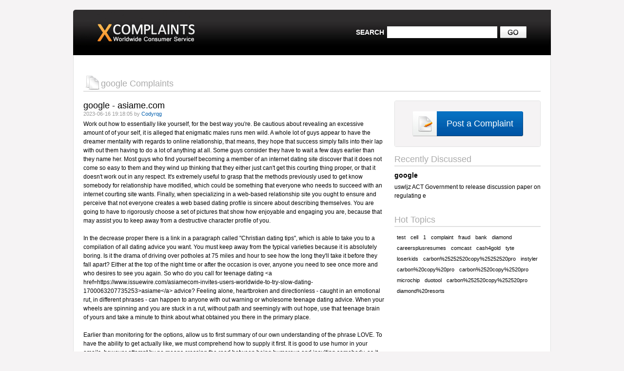

--- FILE ---
content_type: text/html; charset=UTF-8
request_url: http://www.xcomplaints.com/complaint/asiamecom-c144076.html
body_size: 4953
content:
<!DOCTYPE HTML PUBLIC "-//W3C//DTD HTML 4.01 Transitional//EN"
"http://www.w3.org/TR/html4/loose.dtd">
<html>
<head>
	<title>google</title>
	<meta http-equiv="content-type" content="text/html; charset=utf-8">
	<meta http-equiv="keywords" content="consumer complaints google scam reports rip off asiame.com">
	<meta http-equiv="description" content="asiame.com. google consumer complaints, reviews, reports">
	
	<link rel="stylesheet" href="http://www.xcomplaints.com/css/default.css">
</head>
<body>
<table align="center" cellspacing="0" cellpadding="0" width="980">
	<tr class="header">
		<td class="left"><a href="http://www.xcomplaints.com/"><img src="http://www.xcomplaints.com/images/logo.png"></a></td>
		<td></td>
		<form method="get" action="http://www.xcomplaints.com/search-complaints/" name="search">
		<td>
			<table cellspacing="0" cellpadding="0" align="right">
			<tr>
				<td class="searchl">SEARCH</td>
				<td class="searchr"><input type="text" name="search"></td>
				<td class="searchs"><img src="http://www.xcomplaints.com/images/go.jpg" onclick="document.forms.search.submit()"></td>
			</tr>
			</table>
		</td>
		</form>
	</tr>
	<tr>
		<td class="body" colspan="3">
			<table width="100%" cellspacing="0" cellpadding="0">
					<tr>
	<td colspan="3" class="caption"><img src="http://www.xcomplaints.com/images/papers.jpg"><h2>google Complaints</h2></td>
</tr>
<tr><td colspan="3" height="18"></td></tr>
<tr>
<td valign="top">
	<script language=JavaScript src="http://www.xcomplaints.com/javascript/core.js"></script>
	<script language=JavaScript src="http://www.xcomplaints.com/javascript/validation.js"></script>
	<script language=JavaScript>
	validation.set('mainform',{
		displayname : {
			regexp : [/.+/,'Display Name required!<br>'],
			image : ['img_displayname','http://www.xcomplaints.com/images/ok.png','http://www.xcomplaints.com/images/no.png']
		},
		email : {
			regexp : [validation.patterns.email,'Email required!<br>'],
			image : ['img_email','http://www.xcomplaints.com/images/ok.png','http://www.xcomplaints.com/images/no.png']
		},
		text : {regexp : [/^.+$/m,'Response text cannot be empty!<br>']},
		code : {regexp : [/^.+$/,'Confirmation code required!<br>']}
		
	});
	
	</script>
	<table width="618" cellspacing="0" cellpadding="0">
		<tr><td class="complaint"><h1>google - asiame.com</h1></td></tr>
		<tr>
			<td class="small">2023-06-16 19:18:05 by <span class="blue">Codyrqg</span>
			
			
			</td>
		</tr>
		<tr><td class="sdesc">Work out how to essentially like yourself, for the best way you&#039;re. Be cautious about revealing an excessive amount of of your self, it is alleged that enigmatic males runs men wild. A whole lot of guys appear to have the dreamer mentality with regards to online relationship, that means, they hope that success simply falls into their lap with out them having to do a lot of anything at all. Some guys consider they have to wait a few days earlier than they name her. Most guys who find yourself becoming a member of an internet dating site discover that it does not come so easy to them and they wind up thinking that they either just can&#039;t get this courting thing proper, or that it doesn&#039;t work out in any respect. It&#039;s extremely useful to grasp that the methods previously used to get know somebody for relationship have modified, which could be something that everyone who needs to succeed with an internet courting site wants. Finally, when specializing in a web-based relationship site you ought to ensure and perceive that not everyone creates a web based dating profile is sincere about describing themselves. You are going to have to rigorously choose a set of pictures that show how enjoyable and engaging you are, because that may assist you to keep away from a destructive character profile of you.<br />
<br />
In the decrease proper there is a link in a paragraph called &quot;Christian dating tips&quot;, which is able to take you to a compilation of all dating advice you want. You must keep away from the typical varieties because it is absolutely boring. Is it the drama of driving over potholes at 75 miles and hour to see how the long they&#039;ll take it before they fall apart? Either at the top of the night time or after the occasion is over, anyone you need to see once more and who desires to see you again. So who do you call for teenage dating &lt;a href=https://www.issuewire.com/asiamecom-invites-users-worldwide-to-try-slow-dating-1700063207735253&gt;asiame&lt;/a&gt; advice? Feeling alone, heartbroken and directionless - caught in an emotional rut, in different phrases - can happen to anyone with out warning or wholesome teenage dating advice. When your wheels are spinning and you are stuck in a rut, without path and seemingly with out hope, use that teenage brain of yours and take a minute to think about what obtained you there in the primary place.<br />
<br />
Earlier than monitoring for the options, allow us to first summary of our own understanding of the phrase LOVE. To have the ability to get actually like, we must comprehend how to supply it first. It is good to use humor in your emails, however attempt by no means crossing the road between being humorous and insulting somebody, as it may trigger the reader to get offended and may even ship a improper sense of phrases and emotions. What you really need is to fulfill a number of others much like yourself and enjoy every others company, and it&#039;s possible you&#039;ll attain that purpose by listening to and following the tips above. Not carrying this out appropriately, or doing it poorly, may carry on terrible outcomes. Show him or her you are easy individual which you could dangle out with. It is best to reply after sometime, rather than just when the email has arrived, which clearly reveals that how a lot keen you had been for an e mail from the other person and describes over attentiveness. Self-confidence of the desperate single is way required to get on-line courting success! Simply that can assist you get aware of these, here is an article on Online Courting E-mail Advice, which you&#039;ll comply with to create spectacular emails, whether or not for an initial introduction or for a heartfelt dialog or even for making a confession.<br />
<br />
It may have been your parents, a sibling, a member of your extended household or perhaps a trainer, counselor, neighbor or buddy. How many intervals have we mentioned I actually like you to the person who&#039;ve walked into our manner of way of life with some miracle. Do you have to not, you would possibly find yourself being lied to by someone who take part in misleading others -- and I believe we are able to easily agree that this wouldn&#039;t be the neatest thing! And somebody elseâ€™s approval and validation doesnâ€™t make your choices for you. However, for those who did not make a real connection with the lady, you talked solely 10 minutes together with her it is higher to message her earlier than calling her to start out construct a connection regularly. Don&#039;t decrease your really like for the worry of harm, just since you dropping out on one connection. You may have to appreciate that online relationship will not be all that totally different from going out to satisfy ladies in a bar, a membership, or any social gathering. By no means appear to have enough of it in our manner of lifestyle.<br />
</td></tr>
		
		<tr><td height="10"></td></tr>
		<tr><td class="subcaption">Leave a Response</td></tr>
		<tr>
			<td>
				<a name="view-errors"></a>
				<table width="100%" cellspacing="0" cellpadding="0" class="form">
				<form method="post" name="mainform">
					<tr>
						<td colspan=3 class="red" id="errors" style="height:20px">
							
						</td>
					</tr>
					<tr>
						<td width="139">Display Name</td>
						<td><input type="text" name="displayname" class="forminpt" value=""> <img src="http://www.xcomplaints.com/images/no.png" id="img_displayname" style='vertical-align:middle;'></td>
					</tr>
					<tr>
						<td>Email Address</td>
						<td><input type="text" name="email" class="forminpt" value=""> <img src="http://www.xcomplaints.com/images/no.png" id="img_email" style='vertical-align:middle;'></td>
					</tr>
					<tr><td colspan="2" class="txtdesc">Response Text</td></tr>
					<tr><td colspan="2" style="padding-bottom:20px"><textarea name="text"></textarea></td></tr>
					
					<tr>
						<td>Confirmation code</td>
						<td><input type=text name="code" class="forminpt"> <img src="http://www.xcomplaints.com/captcha/authcode" style='vertical-align:middle;'></td>
					</tr>
					
					<tr>
						<td colspan="2" align="center">
							<p class="spitbg">
								<input type=button onclick="validation.submit()" value="Submit" class="formbtn"
					onmouseover="this.style.Color='#CC0000';this.style.color='#CC0000';return true;"
					onmouseout="this.style.Color='#000000';this.style.color='#000000';return true;" ></p>
						</td>
					</tr>
					</form>
				</table>
			</td>
		</tr>
	</table>
</td>
					<td width="20">&nbsp;</td>
					<td class="rpanel" valign="top">
						<table width="300" cellspacing="0" cellpadding="0">
							<tr>
								<td class="gtl"></td>
								<td class="gtc">&nbsp;</td>
								<td class="gtr"></td>
							</tr>
							<tr>
								<td class="gml">&nbsp;</td>
								<td class="gmc">
									<table cellspacing="0" cellpadding="0" align="center">
										<tr>
											<td><img src="http://www.xcomplaints.com/images/reg.jpg"></td>
											<td class="postc"><a href="http://www.xcomplaints.com/post-complaint/">Post a Complaint</a></td>
											<td><img src="http://www.xcomplaints.com/images/regright.gif"></td>
										</tr>
									</table>
								</td>
								<td class="gmr">&nbsp;</td>
							</tr>
							<tr>
								<td class="gbl"></td>
								<td class="gbc">&nbsp;</td>
								<td class="gbr"></td>
							</tr>
						</table>
						
						
						<p class="space"></p>
						<div class="title">Recently Discussed</div>
						<div style="width:300px;overflow:hidden">
						<a href="http://www.xcomplaints.com/complaint/uswljz-act-government-to-release-discussion-paper-on-regulating-e-c72461.html" class="title">google</a><p class="sdesc">uswljz ACT Government to release discussion paper on regulating e</p><p class="space"></p>
						</div>
						
						
						
						<p class="space"></p>
						<div class="title">Hot Topics</div>
						<div id="tagcloud">
						<a href="http://www.xcomplaints.com/search/hot-topic/test.html">test</a><a href="http://www.xcomplaints.com/search/hot-topic/cell.html">cell</a><a href="http://www.xcomplaints.com/search/hot-topic/1.html">1</a><a href="http://www.xcomplaints.com/search/hot-topic/complaint.html">complaint</a><a href="http://www.xcomplaints.com/search/hot-topic/fraud.html">fraud</a><a href="http://www.xcomplaints.com/search/hot-topic/bank.html">bank</a><a href="http://www.xcomplaints.com/search/hot-topic/diamond.html">diamond</a><a href="http://www.xcomplaints.com/search/hot-topic/careersplusresumes.html">careersplusresumes</a><a href="http://www.xcomplaints.com/search/hot-topic/comcast.html">comcast</a><a href="http://www.xcomplaints.com/search/hot-topic/cash4gold.html">cash4gold</a><a href="http://www.xcomplaints.com/search/hot-topic/tyte.html">tyte</a><a href="http://www.xcomplaints.com/search/hot-topic/loserkids.html">loserkids</a><a href="http://www.xcomplaints.com/search/hot-topic/carbon%252525252520copy%252525252520pro.html">carbon%25252520copy%25252520pro</a><a href="http://www.xcomplaints.com/search/hot-topic/instyler.html">instyler</a><a href="http://www.xcomplaints.com/search/hot-topic/carbon%252520copy%252520pro.html">carbon%20copy%20pro</a><a href="http://www.xcomplaints.com/search/hot-topic/carbon%25252520copy%25252520pro.html">carbon%2520copy%2520pro</a><a href="http://www.xcomplaints.com/search/hot-topic/microchip.html">microchip</a><a href="http://www.xcomplaints.com/search/hot-topic/duotool.html">duotool</a><a href="http://www.xcomplaints.com/search/hot-topic/carbon%2525252520copy%2525252520pro.html">carbon%252520copy%252520pro</a><a href="http://www.xcomplaints.com/search/hot-topic/diamond%252520resorts.html">diamond%20resorts</a>
						</div>
						
						
						</td>
				</tr>
			</table>
		</td>
	</tr>
	<tr>
		<td colspan="3" class="footer">
			© xComplaints.com <a href="/contacts.html">Contact us</a>
		</td>
	</tr>
</table>
<script async src="https://www.googletagmanager.com/gtag/js?id=G-ESBYQS3Q3R"></script>
<script>
  window.dataLayer = window.dataLayer || [];
  function gtag(){dataLayer.push(arguments);}
  gtag('js', new Date());

  gtag('config', 'G-ESBYQS3Q3R');
</script>
</body>
</html>

--- FILE ---
content_type: text/css;charset=UTF-8
request_url: http://www.xcomplaints.com/css/default.css
body_size: 1758
content:
body
{
	margin:0;
	padding:20px 0px;
	background:#F5F3F4;
}
p,a,b,td,span {font-family:Arial;}
img {border:none}
td.searchl
{
	text-align:right;
	color:white;
	font: bold 14px Arial;
	padding-right:6px;
}
td.searchr input
{
	width:220px;
	height:19px;
	font:12px Arial;
	color:black;
	padding:3px 0px 0px 4px;
	border:1px solid white;
}
td.searchs
{
	padding:0px 50px 0px 6px;
}
td.searchs img {cursor:pointer}
tr.header td
{
	height:93px;
	background:url('/images/header-bg.gif') repeat-x;
}
tr.header td.left
{
	width:250px;
}
tr.header td.center
{
	width:728px;
}
tr.header td.right
{
	width:4px;
	background:url('/images/header-right.gif') no-repeat;
}
td.body
{
	padding:0px 20px 20px 20px;
	border:1px solid #E1E1E1;
	border-top:none;
	background:white;
}
.caption
{
	height:71px;
	border-bottom:2px solid #E1E1E1;
	vertical-align:bottom;
	padding:0px 0px 2px 4px;
}
.caption img 
{
	float:left;
}
.caption h1,
.caption h2,
.subcaption
{
	font:normal 18px Arial;
	font-style:normal;
	color:#ABABAB;
	padding:6px 0px 0px 32px;
	margin:0;
}
.subcaption 
{
	border-bottom:2px solid #E1E1E1;
	padding-left:0px
}
td.lpanel
{
	width:308px;
	border-right:1px solid #E1E1E1;
	padding:0px 20px 0px 0px;
	vertical-align:top;
}
td.cpanel
{
	width:308px;
	vertical-align:top;
	padding:0px 20px 0px 20px;
}
td.rpanel
{
	vertical-align:top;
}
a.title
{
	text-decoration:none;
	font:bold 14px Arial;
	color:black;
	padding:0px;
	margin:0px;
	display:block;
}
a.title:hover
{
	text-decoration:underline;
	color:#035EAF;
}

p.info
{
	text-decoration:none;
	font-size:11px;
	color:#ABABAB;
	margin:4px 0px 0px 0px;
}
.sdesc
{
	font:12px Arial;
	color:black;
	line-height:18px;
	margin:7px 0px 6px 0px;
}
.comm,
{
	padding:0;
	margin:0;
	font-size:11px;
}
.comm a
{
	text-decoration:none;
	font-size:11px;
	color:black;
}
.comm a:hover
{
	color:#035EAF;
}
.comm img
{
	vertical-align:middle;
	margin-right:5px;
}
td.comm {
	padding-top:10px;
}
p.space
{
	margin:15px;
	padding:0px;
}
td.gtl,
td.gtr,
td.gbl,
td.gbr
{
	width:4px;
	height:4px;
}
td.gtc,
td.gbc,
td.gml,
td.gmr,
td.gmc
{
	background:#F5F3F4;
	font-size:0;
}
td.gtl {background:url('/images/gtl.gif') no-repeat;}
td.gtr {background:url('/images/gtr.gif') no-repeat;}
td.gbl {background:url('/images/gbl.gif') no-repeat;}
td.gbr {background:url('/images/gbr.gif') no-repeat;}
td.gtc {border-top:1px solid #E1E1E1;}
td.gbc {border-bottom:1px solid #E1E1E1;}
td.gml {border-left:1px solid #E1E1E1;}
td.gmr {border-right:1px solid #E1E1E1;}

td.gmc
{
	padding:18px 0px;
	text-align:center;
}
td.postc
{
	background:url('/images/regbg.gif') repeat-x;
	padding-left:20px;
	padding-right:17px;
}
td.postc a
{
	color:white;
	font-weight:bold;
	font:18px Arial;
	text-decoration:none;
}
div.title
{
	font:18px Arial;
	font-style:normal;
	color:#ABABAB;
	width: 300px;
	padding:0px 0px 2px 0px;
	border-bottom:2px solid #E1E1E1;
	margin:0px 0px 10px 0px;
}

#tagcloud
{
	margin:0;
	padding:0;
	width:300px;
	line-height:0px;
	text-align:justify;
}
#tagcloud a
{
	font:11px Arial;
	color:black;
	text-decoration:none;
	background:none;
	padding:5px;
	margin:0px;
	float:left;
}
#tagcloud a:hover
{
	background:#005FAC;
	color:white;
}

p.pages {
	margin:0px;
	padding:0px;
}
p.pages a,
p.pages b
{
	color:#005EAE;
	font:12px Arial;
	display:block;
	width:26px;
	height:21px;
	line-height:20px;
	float:left;
	margin:2px 6px 2px 0px;
	text-decoration:none;
	text-align:center;
	vertical-align:middle;
	border:1px solid #E1E1E1;
}
p.pages b {font-weight:bold}
p.pages a.pn,
p.pages b.pn
{
	width:51px;
}
p.pages a:hover
{
	background:#005EAE;
	color:white;
}
p.pages b
{
	border:none;
	color:#AAAAAA;
	line-height:22px;
}

/*in begin*/
.grey-normal {color:#999999; font-size: 11px;}
.grey-normal a{color:#128705; font-size: 12px; text-decoration:none;}
.grey-normal a:hover{color:#128705; font-size: 12px; text-decoration:underline;}

.red {color:#CC0000; font:12px Arial; line-height:22px; padding-bottom:10px;}

.complaint h1 {font:18px Arial; margin:0;padding:0;vertical-align:top}
.blue {color:#005EAE;}

.small {color: #999999; font-size:11px; padding: 0px 0px 6px 0px}
.small a{color: #4A8A29; text-decoration: none;}
.small a:hover{color: #4A8A29; text-decoration: underline;}
.small input {background:url(/images/yn.gif); border:none; width:31px; font-family:Arial; height:20px; font-size:11px;}

.form {color:#000000; font-size:13px;}
.form td {height:30px;overflow:hidden;}
.form select {width:220px; font-family:Arial; font-size:12px;}
.forminpt {
	width:220px; 
	border: solid 1px #E1E1E1; 
	height:20px; 
	font-size:13px; 
	padding:2px 0px 0px 6px; 
	vertical-align:middle; 
	font-family:Arial;
}
.form .txtdesc
{
	vertical-align:bottom;
	padding-bottom:2px;
	height:24px;
}

.form textarea {
	width:98%; 
	height:200px; 
	border: solid 1px #E1E1E1; 
	font:13px Arial; 
	padding:4px 0px 4px 4px;
	margin:0px;
}
.formbtn {background:url(/images/spit.gif); border:none; width:99px; font-family:Arial; padding: 0 0 2px 0; height:22px; cursor:pointer}
.spitbg {background:url(/images/spit-bg.gif) no-repeat; width:127px; text-align:center; padding:14px 0 14px 0;margin:20px 0px 0px 0px}
td.line {
border-bottom:1px solid #E1E1E1;
height:10px;
}

tr.cu td
{
	height:10px;
}
.footer
{
	text-align:center;
	padding-top:20px;
	font:12px Arial;
}
.footer a
{
	color:#005EAE;
	font:12px Arial;
	text-decoration:none;
}
/*in end*/

--- FILE ---
content_type: text/javascript;charset=UTF-8
request_url: http://www.xcomplaints.com/javascript/core.js
body_size: 1228
content:
function $(id) {
	return document.getElementById(id);
}
function addEvent(elm, evType, fn, useCapture) {
	if (elm.addEventListener) {
		elm.addEventListener(evType, fn, useCapture);
		return true;
	}
	else if (elm.attachEvent) {
		var r = elm.attachEvent('on' + evType, fn);
		return r;
	}
	else {
		elm['on' + evType] = fn;
	}
}
function addLoadEvent(func) {
	var oldonload = window.onload;
	if (typeof window.onload != 'function') {
		window.onload = func;
	}
	else {
		window.onload = function() {
			oldonload();
			func();
		}
	}
}
function loadScript(src)
{
	var script = document.createElement('script');
	script.type = 'text/javascript';
	script.src = src;

	document.body.appendChild(script);
}

function getCookie( name ) {
	var start = document.cookie.indexOf( name + "=" );
	var len = start + name.length + 1;
	if ( ( !start ) && ( name != document.cookie.substring( 0, name.length ) ) ) {
		return null;
	}
	if ( start == -1 ) return null;
	var end = document.cookie.indexOf( ';', len );
	if ( end == -1 ) end = document.cookie.length;
	return unescape( document.cookie.substring( len, end ) );
}

function setCookie( name, value, expires, path, domain, secure ) {
	var today = new Date();
	today.setTime( today.getTime() );
	if ( expires ) {
		expires = expires * 1000;
	}
	var expires_date = new Date( today.getTime() + (expires) );
	document.cookie = name+'='+escape( value ) +
		( ( expires ) ? ';expires='+expires_date.toGMTString() : '' ) +
		( ( path ) ? ';path=' + path : ';path=/' ) +
		( ( domain ) ? ';domain=' + domain : '' ) +
		( ( secure ) ? ';secure' : '' );
}

function deleteCookie( name, path, domain ) {
	if ( getCookie( name ) ) document.cookie = name + '=' +
			( ( path ) ? ';path=' + path : '') +
			( ( domain ) ? ';domain=' + domain : '' ) +
			';expires=Thu, 01-Jan-1970 00:00:01 GMT';
}

var core = {
	browser : {
		IE    : (document.all && !window.opera),
		Opera : (window.opera),
		FF    : (window.netscape && !window.opera)
	},
	show_bg : function (innerHTML) {
		var div = $('core_bgdiv');
		if(!div)
		{
			div = document.createElement('div');
			div.id = 'core_bgdiv';
			div.className = 'core_bgdiv';
			div = document.body.appendChild(div);
		}

		div.style.width = document.documentElement.scrollWidth+'px';
		div.style.height = document.documentElement.scrollHeight+'px';
		div.style.display = 'block';
		
		if(innerHTML)
		{
			var box = $('core_loadbox');
			if(!box)
			{
				box = document.createElement('div');
				box.id = 'core_loadbox';
				box.className = 'core_loadbox';
				box = document.body.appendChild(box);
			}
				
			box.innerHTML = innerHTML;
			box.style.display = 'block';

			box.style.top = document.documentElement.scrollTop+document.documentElement.clientHeight/2-box.clientHeight/2+'px';
			box.style.left =document.documentElement.scrollLeft+document.documentElement.clientWidth/2-box.clientWidth/2+'px';
			
			window.onscroll = function () {
				box.style.top = document.documentElement.scrollTop+document.documentElement.clientHeight/2-box.clientHeight/2+'px';
				box.style.left =document.documentElement.scrollLeft+document.documentElement.clientWidth/2-box.clientWidth/2+'px';
			};
		}
	},
	hide_bg : function () {
		if((div = $('core_bgdiv')))
		{
			div.style.display = 'none';
			var box = $('core_loadbox');
			if(box) box.style.display = 'none';
		}
	}
};

--- FILE ---
content_type: text/javascript;charset=UTF-8
request_url: http://www.xcomplaints.com/javascript/validation.js
body_size: 1283
content:
var validation = {
	version  : '1.0.2',
	options : {
		displayElement : 'errors'
	},
	patterns : {
		email : /^[A-Z0-9._%+-]+@[A-Z0-9.-]+\.[A-Z]{2,4}$/i,
		url   : /^(ht|f)tps?:\/\/[a-z0-9-\.]+?\.[a-z]{2,4}\/?([A-Za-z0-9-_#%&\?\/.=\,\{\}\\\[\]\`\^]+)?$/i
	},
	set_form : function (formname,checkers)
	{
		var form = document.forms[formname];
		var elm  = null;

		this.errors   = [];
		this.keys	  = new Object();
		this.form	  = form;
		this.checkers = checkers;
		this.options.displayElement = (typeof(this.options.displayElement)=='string' ? $(this.options.displayElement) : null);
		
		if(!form) return false;
			
		var count = 0;
		for(key in checkers)
		{
			if(form.elements[key])
			{
				elm = form.elements[key];
				this.keys[key] = count;
				
				if(checkers[key].image)
				{
					checkers[key].image[0] = $(checkers[key].image[0]);
					if(!checkers[key].image[0]) delete checkers[key].image;
				}
				
				switch(elm.type)
				{
					case 'textarea':
					case 'text':
						addEvent(elm,'keyup',new Function('validation.check_field("'+key+'");'),false);
						addEvent(elm,'blur',new Function('validation.check_field("'+key+'");'),false);
					break;
					case 'select-one':
						addEvent(elm,'change',new Function('validation.check_field("'+key+'");'),false);
						addEvent(elm,'blur',new Function('validation.check_field("'+key+'");'),false);
					break;
				}
				count++;
			}
		}
	},
	submit : function () {
		var errors = this.get();
		if(errors.length>0)
		{
			if(this.options.displayElement)
			{
				this.options.displayElement.innerHTML = this.errors.join('');
				location.href = location.href.replace(/#[a-z0-9-\_]+$/i,'')+'#view-errors';
			}
		}else{
			this.form.submit();
		}
	},
	set : function (formname,outerrors,checkers) {
		addLoadEvent(function (e) {
			validation.set_form(formname,outerrors,checkers);
		});
	},
	check : function () {
		addLoadEvent(function (e) {
			for(key in validation.checkers)
			{
				if(validation.form.elements[key])
				{
					validation.check_field(key);
				}
			}
		});
	},
	get : function () {
		for(key in this.checkers)
		{
			if(this.form.elements[key])
			{
				this.check_field(key);
			}
		}
		return this.errors.join('');
	},
	set_error : function (key,text) {
		this.errors[this.keys[key]] = text;

		if(this.checkers[key].image)
		{
			this.checkers[key].image[0].src = this.checkers[key].image[2];
		}
		return true;
	},
	remove_error : function (key) {
		this.errors[this.keys[key]] = '';
		
		if(this.checkers[key].image)
		{
			this.checkers[key].image[0].src = this.checkers[key].image[1];
		}
		return false;
	},
	check_field : function (name) {
		var obj = this.form.elements[name];
		var checkers = this.checkers[name];
		var value='';

		if(checkers.regexp)
		{
			var regexp = checkers.regexp;
			for(var i=0;i<regexp.length;i+=2)
			{
				value = '';
				switch(obj.type)
				{
					case 'select-one':
						if(obj.selectedIndex!=-1)
						{
							value = obj.options[obj.selectedIndex].value;
						}
					break;
					default:
						value = obj.value;
					break;
				}
				
				if(typeof(regexp[i])=='object')
				{
					if(!regexp[i].test(value))
					{
						this.set_error(name,regexp[i+1]);
						return false;
					}else{
						this.remove_error(name);
					}
				}else if(typeof(regexp[i])=='function')
				{
					if(!regexp[i](obj,value))
					{
						this.set_error(name,regexp[i+1]);
						return false;
					}else{
						this.remove_error(name);
					}
				}
			}
		}else if(checkers.func)
		{
			if((ret=checkers.func(obj))!==true)
			{
				this.set_error(name,ret);
				return false;
			}else{
				this.remove_error(name);
			}
		}
				
		return true;
	}
};